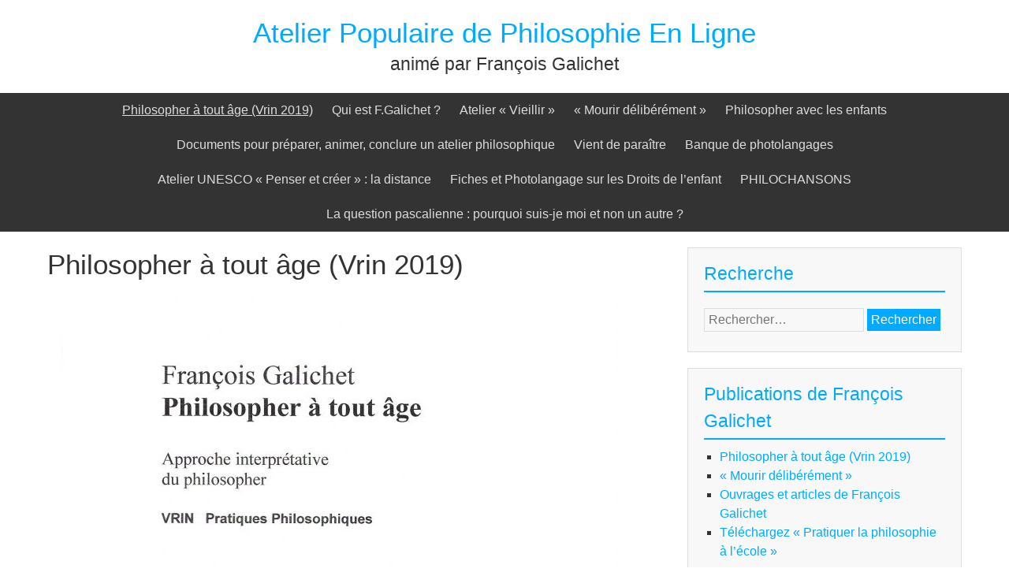

--- FILE ---
content_type: text/html; charset=UTF-8
request_url: https://philogalichet.fr/philosopher-a-tout-age-vrin-2019/
body_size: 12060
content:


<!DOCTYPE html>
<html lang="fr-FR">
<head>
	<meta charset="UTF-8">
	<meta name="viewport" content="width=device-width, initial-scale=1">
	<link rel="profile" href="http://gmpg.org/xfn/11">
		<title>Philosopher à tout âge (Vrin 2019) &#8211; Atelier Populaire de Philosophie En Ligne</title>
<meta name='robots' content='max-image-preview:large' />
<link rel="alternate" type="application/rss+xml" title="Atelier Populaire de Philosophie En Ligne &raquo; Flux" href="https://philogalichet.fr/feed/" />
<link rel="alternate" type="application/rss+xml" title="Atelier Populaire de Philosophie En Ligne &raquo; Flux des commentaires" href="https://philogalichet.fr/comments/feed/" />
<link rel="alternate" title="oEmbed (JSON)" type="application/json+oembed" href="https://philogalichet.fr/wp-json/oembed/1.0/embed?url=https%3A%2F%2Fphilogalichet.fr%2Fphilosopher-a-tout-age-vrin-2019%2F" />
<link rel="alternate" title="oEmbed (XML)" type="text/xml+oembed" href="https://philogalichet.fr/wp-json/oembed/1.0/embed?url=https%3A%2F%2Fphilogalichet.fr%2Fphilosopher-a-tout-age-vrin-2019%2F&#038;format=xml" />
<style id='wp-img-auto-sizes-contain-inline-css' type='text/css'>
img:is([sizes=auto i],[sizes^="auto," i]){contain-intrinsic-size:3000px 1500px}
/*# sourceURL=wp-img-auto-sizes-contain-inline-css */
</style>
<link rel='stylesheet' id='cf7ic_style-css' href='https://philogalichet.fr/wp-content/plugins/contact-form-7-image-captcha/css/cf7ic-style.css?ver=3.3.7' type='text/css' media='all' />
<style id='wp-emoji-styles-inline-css' type='text/css'>

	img.wp-smiley, img.emoji {
		display: inline !important;
		border: none !important;
		box-shadow: none !important;
		height: 1em !important;
		width: 1em !important;
		margin: 0 0.07em !important;
		vertical-align: -0.1em !important;
		background: none !important;
		padding: 0 !important;
	}
/*# sourceURL=wp-emoji-styles-inline-css */
</style>
<style id='wp-block-library-inline-css' type='text/css'>
:root{--wp-block-synced-color:#7a00df;--wp-block-synced-color--rgb:122,0,223;--wp-bound-block-color:var(--wp-block-synced-color);--wp-editor-canvas-background:#ddd;--wp-admin-theme-color:#007cba;--wp-admin-theme-color--rgb:0,124,186;--wp-admin-theme-color-darker-10:#006ba1;--wp-admin-theme-color-darker-10--rgb:0,107,160.5;--wp-admin-theme-color-darker-20:#005a87;--wp-admin-theme-color-darker-20--rgb:0,90,135;--wp-admin-border-width-focus:2px}@media (min-resolution:192dpi){:root{--wp-admin-border-width-focus:1.5px}}.wp-element-button{cursor:pointer}:root .has-very-light-gray-background-color{background-color:#eee}:root .has-very-dark-gray-background-color{background-color:#313131}:root .has-very-light-gray-color{color:#eee}:root .has-very-dark-gray-color{color:#313131}:root .has-vivid-green-cyan-to-vivid-cyan-blue-gradient-background{background:linear-gradient(135deg,#00d084,#0693e3)}:root .has-purple-crush-gradient-background{background:linear-gradient(135deg,#34e2e4,#4721fb 50%,#ab1dfe)}:root .has-hazy-dawn-gradient-background{background:linear-gradient(135deg,#faaca8,#dad0ec)}:root .has-subdued-olive-gradient-background{background:linear-gradient(135deg,#fafae1,#67a671)}:root .has-atomic-cream-gradient-background{background:linear-gradient(135deg,#fdd79a,#004a59)}:root .has-nightshade-gradient-background{background:linear-gradient(135deg,#330968,#31cdcf)}:root .has-midnight-gradient-background{background:linear-gradient(135deg,#020381,#2874fc)}:root{--wp--preset--font-size--normal:16px;--wp--preset--font-size--huge:42px}.has-regular-font-size{font-size:1em}.has-larger-font-size{font-size:2.625em}.has-normal-font-size{font-size:var(--wp--preset--font-size--normal)}.has-huge-font-size{font-size:var(--wp--preset--font-size--huge)}.has-text-align-center{text-align:center}.has-text-align-left{text-align:left}.has-text-align-right{text-align:right}.has-fit-text{white-space:nowrap!important}#end-resizable-editor-section{display:none}.aligncenter{clear:both}.items-justified-left{justify-content:flex-start}.items-justified-center{justify-content:center}.items-justified-right{justify-content:flex-end}.items-justified-space-between{justify-content:space-between}.screen-reader-text{border:0;clip-path:inset(50%);height:1px;margin:-1px;overflow:hidden;padding:0;position:absolute;width:1px;word-wrap:normal!important}.screen-reader-text:focus{background-color:#ddd;clip-path:none;color:#444;display:block;font-size:1em;height:auto;left:5px;line-height:normal;padding:15px 23px 14px;text-decoration:none;top:5px;width:auto;z-index:100000}html :where(.has-border-color){border-style:solid}html :where([style*=border-top-color]){border-top-style:solid}html :where([style*=border-right-color]){border-right-style:solid}html :where([style*=border-bottom-color]){border-bottom-style:solid}html :where([style*=border-left-color]){border-left-style:solid}html :where([style*=border-width]){border-style:solid}html :where([style*=border-top-width]){border-top-style:solid}html :where([style*=border-right-width]){border-right-style:solid}html :where([style*=border-bottom-width]){border-bottom-style:solid}html :where([style*=border-left-width]){border-left-style:solid}html :where(img[class*=wp-image-]){height:auto;max-width:100%}:where(figure){margin:0 0 1em}html :where(.is-position-sticky){--wp-admin--admin-bar--position-offset:var(--wp-admin--admin-bar--height,0px)}@media screen and (max-width:600px){html :where(.is-position-sticky){--wp-admin--admin-bar--position-offset:0px}}

/*# sourceURL=wp-block-library-inline-css */
</style><style id='wp-block-image-inline-css' type='text/css'>
.wp-block-image>a,.wp-block-image>figure>a{display:inline-block}.wp-block-image img{box-sizing:border-box;height:auto;max-width:100%;vertical-align:bottom}@media not (prefers-reduced-motion){.wp-block-image img.hide{visibility:hidden}.wp-block-image img.show{animation:show-content-image .4s}}.wp-block-image[style*=border-radius] img,.wp-block-image[style*=border-radius]>a{border-radius:inherit}.wp-block-image.has-custom-border img{box-sizing:border-box}.wp-block-image.aligncenter{text-align:center}.wp-block-image.alignfull>a,.wp-block-image.alignwide>a{width:100%}.wp-block-image.alignfull img,.wp-block-image.alignwide img{height:auto;width:100%}.wp-block-image .aligncenter,.wp-block-image .alignleft,.wp-block-image .alignright,.wp-block-image.aligncenter,.wp-block-image.alignleft,.wp-block-image.alignright{display:table}.wp-block-image .aligncenter>figcaption,.wp-block-image .alignleft>figcaption,.wp-block-image .alignright>figcaption,.wp-block-image.aligncenter>figcaption,.wp-block-image.alignleft>figcaption,.wp-block-image.alignright>figcaption{caption-side:bottom;display:table-caption}.wp-block-image .alignleft{float:left;margin:.5em 1em .5em 0}.wp-block-image .alignright{float:right;margin:.5em 0 .5em 1em}.wp-block-image .aligncenter{margin-left:auto;margin-right:auto}.wp-block-image :where(figcaption){margin-bottom:1em;margin-top:.5em}.wp-block-image.is-style-circle-mask img{border-radius:9999px}@supports ((-webkit-mask-image:none) or (mask-image:none)) or (-webkit-mask-image:none){.wp-block-image.is-style-circle-mask img{border-radius:0;-webkit-mask-image:url('data:image/svg+xml;utf8,<svg viewBox="0 0 100 100" xmlns="http://www.w3.org/2000/svg"><circle cx="50" cy="50" r="50"/></svg>');mask-image:url('data:image/svg+xml;utf8,<svg viewBox="0 0 100 100" xmlns="http://www.w3.org/2000/svg"><circle cx="50" cy="50" r="50"/></svg>');mask-mode:alpha;-webkit-mask-position:center;mask-position:center;-webkit-mask-repeat:no-repeat;mask-repeat:no-repeat;-webkit-mask-size:contain;mask-size:contain}}:root :where(.wp-block-image.is-style-rounded img,.wp-block-image .is-style-rounded img){border-radius:9999px}.wp-block-image figure{margin:0}.wp-lightbox-container{display:flex;flex-direction:column;position:relative}.wp-lightbox-container img{cursor:zoom-in}.wp-lightbox-container img:hover+button{opacity:1}.wp-lightbox-container button{align-items:center;backdrop-filter:blur(16px) saturate(180%);background-color:#5a5a5a40;border:none;border-radius:4px;cursor:zoom-in;display:flex;height:20px;justify-content:center;opacity:0;padding:0;position:absolute;right:16px;text-align:center;top:16px;width:20px;z-index:100}@media not (prefers-reduced-motion){.wp-lightbox-container button{transition:opacity .2s ease}}.wp-lightbox-container button:focus-visible{outline:3px auto #5a5a5a40;outline:3px auto -webkit-focus-ring-color;outline-offset:3px}.wp-lightbox-container button:hover{cursor:pointer;opacity:1}.wp-lightbox-container button:focus{opacity:1}.wp-lightbox-container button:focus,.wp-lightbox-container button:hover,.wp-lightbox-container button:not(:hover):not(:active):not(.has-background){background-color:#5a5a5a40;border:none}.wp-lightbox-overlay{box-sizing:border-box;cursor:zoom-out;height:100vh;left:0;overflow:hidden;position:fixed;top:0;visibility:hidden;width:100%;z-index:100000}.wp-lightbox-overlay .close-button{align-items:center;cursor:pointer;display:flex;justify-content:center;min-height:40px;min-width:40px;padding:0;position:absolute;right:calc(env(safe-area-inset-right) + 16px);top:calc(env(safe-area-inset-top) + 16px);z-index:5000000}.wp-lightbox-overlay .close-button:focus,.wp-lightbox-overlay .close-button:hover,.wp-lightbox-overlay .close-button:not(:hover):not(:active):not(.has-background){background:none;border:none}.wp-lightbox-overlay .lightbox-image-container{height:var(--wp--lightbox-container-height);left:50%;overflow:hidden;position:absolute;top:50%;transform:translate(-50%,-50%);transform-origin:top left;width:var(--wp--lightbox-container-width);z-index:9999999999}.wp-lightbox-overlay .wp-block-image{align-items:center;box-sizing:border-box;display:flex;height:100%;justify-content:center;margin:0;position:relative;transform-origin:0 0;width:100%;z-index:3000000}.wp-lightbox-overlay .wp-block-image img{height:var(--wp--lightbox-image-height);min-height:var(--wp--lightbox-image-height);min-width:var(--wp--lightbox-image-width);width:var(--wp--lightbox-image-width)}.wp-lightbox-overlay .wp-block-image figcaption{display:none}.wp-lightbox-overlay button{background:none;border:none}.wp-lightbox-overlay .scrim{background-color:#fff;height:100%;opacity:.9;position:absolute;width:100%;z-index:2000000}.wp-lightbox-overlay.active{visibility:visible}@media not (prefers-reduced-motion){.wp-lightbox-overlay.active{animation:turn-on-visibility .25s both}.wp-lightbox-overlay.active img{animation:turn-on-visibility .35s both}.wp-lightbox-overlay.show-closing-animation:not(.active){animation:turn-off-visibility .35s both}.wp-lightbox-overlay.show-closing-animation:not(.active) img{animation:turn-off-visibility .25s both}.wp-lightbox-overlay.zoom.active{animation:none;opacity:1;visibility:visible}.wp-lightbox-overlay.zoom.active .lightbox-image-container{animation:lightbox-zoom-in .4s}.wp-lightbox-overlay.zoom.active .lightbox-image-container img{animation:none}.wp-lightbox-overlay.zoom.active .scrim{animation:turn-on-visibility .4s forwards}.wp-lightbox-overlay.zoom.show-closing-animation:not(.active){animation:none}.wp-lightbox-overlay.zoom.show-closing-animation:not(.active) .lightbox-image-container{animation:lightbox-zoom-out .4s}.wp-lightbox-overlay.zoom.show-closing-animation:not(.active) .lightbox-image-container img{animation:none}.wp-lightbox-overlay.zoom.show-closing-animation:not(.active) .scrim{animation:turn-off-visibility .4s forwards}}@keyframes show-content-image{0%{visibility:hidden}99%{visibility:hidden}to{visibility:visible}}@keyframes turn-on-visibility{0%{opacity:0}to{opacity:1}}@keyframes turn-off-visibility{0%{opacity:1;visibility:visible}99%{opacity:0;visibility:visible}to{opacity:0;visibility:hidden}}@keyframes lightbox-zoom-in{0%{transform:translate(calc((-100vw + var(--wp--lightbox-scrollbar-width))/2 + var(--wp--lightbox-initial-left-position)),calc(-50vh + var(--wp--lightbox-initial-top-position))) scale(var(--wp--lightbox-scale))}to{transform:translate(-50%,-50%) scale(1)}}@keyframes lightbox-zoom-out{0%{transform:translate(-50%,-50%) scale(1);visibility:visible}99%{visibility:visible}to{transform:translate(calc((-100vw + var(--wp--lightbox-scrollbar-width))/2 + var(--wp--lightbox-initial-left-position)),calc(-50vh + var(--wp--lightbox-initial-top-position))) scale(var(--wp--lightbox-scale));visibility:hidden}}
/*# sourceURL=https://philogalichet.fr/wp-includes/blocks/image/style.min.css */
</style>
<style id='wp-block-paragraph-inline-css' type='text/css'>
.is-small-text{font-size:.875em}.is-regular-text{font-size:1em}.is-large-text{font-size:2.25em}.is-larger-text{font-size:3em}.has-drop-cap:not(:focus):first-letter{float:left;font-size:8.4em;font-style:normal;font-weight:100;line-height:.68;margin:.05em .1em 0 0;text-transform:uppercase}body.rtl .has-drop-cap:not(:focus):first-letter{float:none;margin-left:.1em}p.has-drop-cap.has-background{overflow:hidden}:root :where(p.has-background){padding:1.25em 2.375em}:where(p.has-text-color:not(.has-link-color)) a{color:inherit}p.has-text-align-left[style*="writing-mode:vertical-lr"],p.has-text-align-right[style*="writing-mode:vertical-rl"]{rotate:180deg}
/*# sourceURL=https://philogalichet.fr/wp-includes/blocks/paragraph/style.min.css */
</style>
<style id='global-styles-inline-css' type='text/css'>
:root{--wp--preset--aspect-ratio--square: 1;--wp--preset--aspect-ratio--4-3: 4/3;--wp--preset--aspect-ratio--3-4: 3/4;--wp--preset--aspect-ratio--3-2: 3/2;--wp--preset--aspect-ratio--2-3: 2/3;--wp--preset--aspect-ratio--16-9: 16/9;--wp--preset--aspect-ratio--9-16: 9/16;--wp--preset--color--black: #000000;--wp--preset--color--cyan-bluish-gray: #abb8c3;--wp--preset--color--white: #ffffff;--wp--preset--color--pale-pink: #f78da7;--wp--preset--color--vivid-red: #cf2e2e;--wp--preset--color--luminous-vivid-orange: #ff6900;--wp--preset--color--luminous-vivid-amber: #fcb900;--wp--preset--color--light-green-cyan: #7bdcb5;--wp--preset--color--vivid-green-cyan: #00d084;--wp--preset--color--pale-cyan-blue: #8ed1fc;--wp--preset--color--vivid-cyan-blue: #0693e3;--wp--preset--color--vivid-purple: #9b51e0;--wp--preset--gradient--vivid-cyan-blue-to-vivid-purple: linear-gradient(135deg,rgb(6,147,227) 0%,rgb(155,81,224) 100%);--wp--preset--gradient--light-green-cyan-to-vivid-green-cyan: linear-gradient(135deg,rgb(122,220,180) 0%,rgb(0,208,130) 100%);--wp--preset--gradient--luminous-vivid-amber-to-luminous-vivid-orange: linear-gradient(135deg,rgb(252,185,0) 0%,rgb(255,105,0) 100%);--wp--preset--gradient--luminous-vivid-orange-to-vivid-red: linear-gradient(135deg,rgb(255,105,0) 0%,rgb(207,46,46) 100%);--wp--preset--gradient--very-light-gray-to-cyan-bluish-gray: linear-gradient(135deg,rgb(238,238,238) 0%,rgb(169,184,195) 100%);--wp--preset--gradient--cool-to-warm-spectrum: linear-gradient(135deg,rgb(74,234,220) 0%,rgb(151,120,209) 20%,rgb(207,42,186) 40%,rgb(238,44,130) 60%,rgb(251,105,98) 80%,rgb(254,248,76) 100%);--wp--preset--gradient--blush-light-purple: linear-gradient(135deg,rgb(255,206,236) 0%,rgb(152,150,240) 100%);--wp--preset--gradient--blush-bordeaux: linear-gradient(135deg,rgb(254,205,165) 0%,rgb(254,45,45) 50%,rgb(107,0,62) 100%);--wp--preset--gradient--luminous-dusk: linear-gradient(135deg,rgb(255,203,112) 0%,rgb(199,81,192) 50%,rgb(65,88,208) 100%);--wp--preset--gradient--pale-ocean: linear-gradient(135deg,rgb(255,245,203) 0%,rgb(182,227,212) 50%,rgb(51,167,181) 100%);--wp--preset--gradient--electric-grass: linear-gradient(135deg,rgb(202,248,128) 0%,rgb(113,206,126) 100%);--wp--preset--gradient--midnight: linear-gradient(135deg,rgb(2,3,129) 0%,rgb(40,116,252) 100%);--wp--preset--font-size--small: 13px;--wp--preset--font-size--medium: 20px;--wp--preset--font-size--large: 36px;--wp--preset--font-size--x-large: 42px;--wp--preset--spacing--20: 0.44rem;--wp--preset--spacing--30: 0.67rem;--wp--preset--spacing--40: 1rem;--wp--preset--spacing--50: 1.5rem;--wp--preset--spacing--60: 2.25rem;--wp--preset--spacing--70: 3.38rem;--wp--preset--spacing--80: 5.06rem;--wp--preset--shadow--natural: 6px 6px 9px rgba(0, 0, 0, 0.2);--wp--preset--shadow--deep: 12px 12px 50px rgba(0, 0, 0, 0.4);--wp--preset--shadow--sharp: 6px 6px 0px rgba(0, 0, 0, 0.2);--wp--preset--shadow--outlined: 6px 6px 0px -3px rgb(255, 255, 255), 6px 6px rgb(0, 0, 0);--wp--preset--shadow--crisp: 6px 6px 0px rgb(0, 0, 0);}:where(.is-layout-flex){gap: 0.5em;}:where(.is-layout-grid){gap: 0.5em;}body .is-layout-flex{display: flex;}.is-layout-flex{flex-wrap: wrap;align-items: center;}.is-layout-flex > :is(*, div){margin: 0;}body .is-layout-grid{display: grid;}.is-layout-grid > :is(*, div){margin: 0;}:where(.wp-block-columns.is-layout-flex){gap: 2em;}:where(.wp-block-columns.is-layout-grid){gap: 2em;}:where(.wp-block-post-template.is-layout-flex){gap: 1.25em;}:where(.wp-block-post-template.is-layout-grid){gap: 1.25em;}.has-black-color{color: var(--wp--preset--color--black) !important;}.has-cyan-bluish-gray-color{color: var(--wp--preset--color--cyan-bluish-gray) !important;}.has-white-color{color: var(--wp--preset--color--white) !important;}.has-pale-pink-color{color: var(--wp--preset--color--pale-pink) !important;}.has-vivid-red-color{color: var(--wp--preset--color--vivid-red) !important;}.has-luminous-vivid-orange-color{color: var(--wp--preset--color--luminous-vivid-orange) !important;}.has-luminous-vivid-amber-color{color: var(--wp--preset--color--luminous-vivid-amber) !important;}.has-light-green-cyan-color{color: var(--wp--preset--color--light-green-cyan) !important;}.has-vivid-green-cyan-color{color: var(--wp--preset--color--vivid-green-cyan) !important;}.has-pale-cyan-blue-color{color: var(--wp--preset--color--pale-cyan-blue) !important;}.has-vivid-cyan-blue-color{color: var(--wp--preset--color--vivid-cyan-blue) !important;}.has-vivid-purple-color{color: var(--wp--preset--color--vivid-purple) !important;}.has-black-background-color{background-color: var(--wp--preset--color--black) !important;}.has-cyan-bluish-gray-background-color{background-color: var(--wp--preset--color--cyan-bluish-gray) !important;}.has-white-background-color{background-color: var(--wp--preset--color--white) !important;}.has-pale-pink-background-color{background-color: var(--wp--preset--color--pale-pink) !important;}.has-vivid-red-background-color{background-color: var(--wp--preset--color--vivid-red) !important;}.has-luminous-vivid-orange-background-color{background-color: var(--wp--preset--color--luminous-vivid-orange) !important;}.has-luminous-vivid-amber-background-color{background-color: var(--wp--preset--color--luminous-vivid-amber) !important;}.has-light-green-cyan-background-color{background-color: var(--wp--preset--color--light-green-cyan) !important;}.has-vivid-green-cyan-background-color{background-color: var(--wp--preset--color--vivid-green-cyan) !important;}.has-pale-cyan-blue-background-color{background-color: var(--wp--preset--color--pale-cyan-blue) !important;}.has-vivid-cyan-blue-background-color{background-color: var(--wp--preset--color--vivid-cyan-blue) !important;}.has-vivid-purple-background-color{background-color: var(--wp--preset--color--vivid-purple) !important;}.has-black-border-color{border-color: var(--wp--preset--color--black) !important;}.has-cyan-bluish-gray-border-color{border-color: var(--wp--preset--color--cyan-bluish-gray) !important;}.has-white-border-color{border-color: var(--wp--preset--color--white) !important;}.has-pale-pink-border-color{border-color: var(--wp--preset--color--pale-pink) !important;}.has-vivid-red-border-color{border-color: var(--wp--preset--color--vivid-red) !important;}.has-luminous-vivid-orange-border-color{border-color: var(--wp--preset--color--luminous-vivid-orange) !important;}.has-luminous-vivid-amber-border-color{border-color: var(--wp--preset--color--luminous-vivid-amber) !important;}.has-light-green-cyan-border-color{border-color: var(--wp--preset--color--light-green-cyan) !important;}.has-vivid-green-cyan-border-color{border-color: var(--wp--preset--color--vivid-green-cyan) !important;}.has-pale-cyan-blue-border-color{border-color: var(--wp--preset--color--pale-cyan-blue) !important;}.has-vivid-cyan-blue-border-color{border-color: var(--wp--preset--color--vivid-cyan-blue) !important;}.has-vivid-purple-border-color{border-color: var(--wp--preset--color--vivid-purple) !important;}.has-vivid-cyan-blue-to-vivid-purple-gradient-background{background: var(--wp--preset--gradient--vivid-cyan-blue-to-vivid-purple) !important;}.has-light-green-cyan-to-vivid-green-cyan-gradient-background{background: var(--wp--preset--gradient--light-green-cyan-to-vivid-green-cyan) !important;}.has-luminous-vivid-amber-to-luminous-vivid-orange-gradient-background{background: var(--wp--preset--gradient--luminous-vivid-amber-to-luminous-vivid-orange) !important;}.has-luminous-vivid-orange-to-vivid-red-gradient-background{background: var(--wp--preset--gradient--luminous-vivid-orange-to-vivid-red) !important;}.has-very-light-gray-to-cyan-bluish-gray-gradient-background{background: var(--wp--preset--gradient--very-light-gray-to-cyan-bluish-gray) !important;}.has-cool-to-warm-spectrum-gradient-background{background: var(--wp--preset--gradient--cool-to-warm-spectrum) !important;}.has-blush-light-purple-gradient-background{background: var(--wp--preset--gradient--blush-light-purple) !important;}.has-blush-bordeaux-gradient-background{background: var(--wp--preset--gradient--blush-bordeaux) !important;}.has-luminous-dusk-gradient-background{background: var(--wp--preset--gradient--luminous-dusk) !important;}.has-pale-ocean-gradient-background{background: var(--wp--preset--gradient--pale-ocean) !important;}.has-electric-grass-gradient-background{background: var(--wp--preset--gradient--electric-grass) !important;}.has-midnight-gradient-background{background: var(--wp--preset--gradient--midnight) !important;}.has-small-font-size{font-size: var(--wp--preset--font-size--small) !important;}.has-medium-font-size{font-size: var(--wp--preset--font-size--medium) !important;}.has-large-font-size{font-size: var(--wp--preset--font-size--large) !important;}.has-x-large-font-size{font-size: var(--wp--preset--font-size--x-large) !important;}
/*# sourceURL=global-styles-inline-css */
</style>

<style id='classic-theme-styles-inline-css' type='text/css'>
/*! This file is auto-generated */
.wp-block-button__link{color:#fff;background-color:#32373c;border-radius:9999px;box-shadow:none;text-decoration:none;padding:calc(.667em + 2px) calc(1.333em + 2px);font-size:1.125em}.wp-block-file__button{background:#32373c;color:#fff;text-decoration:none}
/*# sourceURL=/wp-includes/css/classic-themes.min.css */
</style>
<link rel='stylesheet' id='contact-form-7-css' href='https://philogalichet.fr/wp-content/plugins/contact-form-7/includes/css/styles.css?ver=6.1.4' type='text/css' media='all' />
<link rel='stylesheet' id='bluegray-style-css' href='https://philogalichet.fr/wp-content/themes/bluegray/style.css?ver=6.9' type='text/css' media='all' />
<script type="text/javascript" src="https://philogalichet.fr/wp-content/themes/bluegray/js/nav.js?ver=6.9" id="bluegray-nav-js"></script>
<link rel="https://api.w.org/" href="https://philogalichet.fr/wp-json/" /><link rel="alternate" title="JSON" type="application/json" href="https://philogalichet.fr/wp-json/wp/v2/pages/916" /><link rel="EditURI" type="application/rsd+xml" title="RSD" href="https://philogalichet.fr/xmlrpc.php?rsd" />
<meta name="generator" content="WordPress 6.9" />
<link rel="canonical" href="https://philogalichet.fr/philosopher-a-tout-age-vrin-2019/" />
<link rel='shortlink' href='https://philogalichet.fr/?p=916' />
<style type="text/css" id="custom-background-css">
body.custom-background { background-color: #ffffff; }
</style>
	</head>
<body class="wp-singular page-template-default page page-id-916 custom-background wp-theme-bluegray">

<div id="container">
		<a class="skip-link screen-reader-text" href="#content">Passer au contenu</a>
	<div id="header-first">
		<div class="logo">
										<div class="site-title-tagline">
											<h1 class="site-title"><a href="https://philogalichet.fr/" title="Atelier Populaire de Philosophie En Ligne">Atelier Populaire de Philosophie En Ligne</a></h1>
																							<div class="site-tagline">animé par François Galichet</div>
															</div>
					</div>
	</div>
	<div id="header-second">
					<div class="nav-head-container">
				<div class="nav-head"><ul id="menu-general" class="menu"><li id="menu-item-917" class="menu-item menu-item-type-post_type menu-item-object-page current-menu-item page_item page-item-916 current_page_item menu-item-has-children menu-item-917"><a href="https://philogalichet.fr/philosopher-a-tout-age-vrin-2019/" aria-current="page">Philosopher à tout âge (Vrin 2019)</a>
<ul class="sub-menu">
	<li id="menu-item-773" class="menu-item menu-item-type-post_type menu-item-object-page menu-item-773"><a href="https://philogalichet.fr/photolangage-images-a-telecharger/">Photolangage : Images à télécharger</a></li>
</ul>
</li>
<li id="menu-item-96" class="menu-item menu-item-type-post_type menu-item-object-page menu-item-has-children menu-item-96"><a href="https://philogalichet.fr/qui-est-francois-galichet/">Qui est F.Galichet ?</a>
<ul class="sub-menu">
	<li id="menu-item-978" class="menu-item menu-item-type-post_type menu-item-object-page menu-item-978"><a href="https://philogalichet.fr/contact/">Contact</a></li>
	<li id="menu-item-979" class="menu-item menu-item-type-post_type menu-item-object-page menu-item-privacy-policy menu-item-979"><a rel="privacy-policy" href="https://philogalichet.fr/politique-de-confidentialite/">Politique de confidentialité</a></li>
</ul>
</li>
<li id="menu-item-38" class="menu-item menu-item-type-post_type menu-item-object-page menu-item-has-children menu-item-38"><a href="https://philogalichet.fr/l%e2%80%99atelier-%c2%ab-vieillir-%c2%bb/">Atelier « Vieillir »</a>
<ul class="sub-menu">
	<li id="menu-item-980" class="menu-item menu-item-type-post_type menu-item-object-page menu-item-980"><a href="https://philogalichet.fr/l%e2%80%99atelier-%c2%ab-vieillir-%c2%bb/portrait-chinois-de-la-vieillesse/">« Portrait chinois » de la vieillesse</a></li>
	<li id="menu-item-981" class="menu-item menu-item-type-post_type menu-item-object-page menu-item-981"><a href="https://philogalichet.fr/l%e2%80%99atelier-%c2%ab-vieillir-%c2%bb/les-relations-entre-les-generations/">D&rsquo;une génération à l&rsquo;autre</a></li>
</ul>
</li>
<li id="menu-item-329" class="menu-item menu-item-type-post_type menu-item-object-page menu-item-329"><a href="https://philogalichet.fr/mourir-deliberement/">« Mourir délibérément »</a></li>
<li id="menu-item-527" class="menu-item menu-item-type-post_type menu-item-object-page menu-item-527"><a href="https://philogalichet.fr/philosopher-en-classe-ou-en-famille/">Philosopher avec les enfants</a></li>
<li id="menu-item-763" class="menu-item menu-item-type-post_type menu-item-object-page menu-item-763"><a href="https://philogalichet.fr/philosopher-en-classe-ou-en-famille/documents-pour-preparer-animer-conclure-un-atelier-philosophique/">Documents pour préparer, animer, conclure un atelier philosophique</a></li>
<li id="menu-item-998" class="menu-item menu-item-type-post_type menu-item-object-page menu-item-998"><a href="https://philogalichet.fr/vient-de-paraitre/">Vient de paraître</a></li>
<li id="menu-item-1013" class="menu-item menu-item-type-post_type menu-item-object-page menu-item-1013"><a href="https://philogalichet.fr/banque-de-photolangages/">Banque de photolangages</a></li>
<li id="menu-item-1109" class="menu-item menu-item-type-post_type menu-item-object-page menu-item-1109"><a href="https://philogalichet.fr/atelier-unesco-penser-et-creer-la-distance/">Atelier UNESCO « Penser et créer » : la distance</a></li>
<li id="menu-item-1146" class="menu-item menu-item-type-post_type menu-item-object-page menu-item-1146"><a href="https://philogalichet.fr/telechargez-gratuitement-fiches-et-photolangage-sur-les-droits-de-lenfant/">Fiches et Photolangage sur les Droits de l&rsquo;enfant</a></li>
<li id="menu-item-1156" class="menu-item menu-item-type-post_type menu-item-object-page menu-item-1156"><a href="https://philogalichet.fr/philochansons/">PHILOCHANSONS</a></li>
<li id="menu-item-1170" class="menu-item menu-item-type-post_type menu-item-object-page menu-item-home menu-item-1170"><a href="https://philogalichet.fr/">La question pascalienne : pourquoi suis-je moi et non un autre ?</a></li>
</ul></div>			</div>
			<div class="mobile-nav-container">
								<button id="mobile-nav-toggle" class="mobile-nav-toggle">Menu &#043;</button>
				<div id="mobile-nav" class="mobile-nav">
					<div class="menu-general-container"><ul id="menu-general-1" class="menu"><li class="menu-item menu-item-type-post_type menu-item-object-page current-menu-item page_item page-item-916 current_page_item menu-item-has-children menu-item-917"><a href="https://philogalichet.fr/philosopher-a-tout-age-vrin-2019/" aria-current="page">Philosopher à tout âge (Vrin 2019)</a>
<ul class="sub-menu">
	<li class="menu-item menu-item-type-post_type menu-item-object-page menu-item-773"><a href="https://philogalichet.fr/photolangage-images-a-telecharger/">Photolangage : Images à télécharger</a></li>
</ul>
</li>
<li class="menu-item menu-item-type-post_type menu-item-object-page menu-item-has-children menu-item-96"><a href="https://philogalichet.fr/qui-est-francois-galichet/">Qui est F.Galichet ?</a>
<ul class="sub-menu">
	<li class="menu-item menu-item-type-post_type menu-item-object-page menu-item-978"><a href="https://philogalichet.fr/contact/">Contact</a></li>
	<li class="menu-item menu-item-type-post_type menu-item-object-page menu-item-privacy-policy menu-item-979"><a rel="privacy-policy" href="https://philogalichet.fr/politique-de-confidentialite/">Politique de confidentialité</a></li>
</ul>
</li>
<li class="menu-item menu-item-type-post_type menu-item-object-page menu-item-has-children menu-item-38"><a href="https://philogalichet.fr/l%e2%80%99atelier-%c2%ab-vieillir-%c2%bb/">Atelier « Vieillir »</a>
<ul class="sub-menu">
	<li class="menu-item menu-item-type-post_type menu-item-object-page menu-item-980"><a href="https://philogalichet.fr/l%e2%80%99atelier-%c2%ab-vieillir-%c2%bb/portrait-chinois-de-la-vieillesse/">« Portrait chinois » de la vieillesse</a></li>
	<li class="menu-item menu-item-type-post_type menu-item-object-page menu-item-981"><a href="https://philogalichet.fr/l%e2%80%99atelier-%c2%ab-vieillir-%c2%bb/les-relations-entre-les-generations/">D&rsquo;une génération à l&rsquo;autre</a></li>
</ul>
</li>
<li class="menu-item menu-item-type-post_type menu-item-object-page menu-item-329"><a href="https://philogalichet.fr/mourir-deliberement/">« Mourir délibérément »</a></li>
<li class="menu-item menu-item-type-post_type menu-item-object-page menu-item-527"><a href="https://philogalichet.fr/philosopher-en-classe-ou-en-famille/">Philosopher avec les enfants</a></li>
<li class="menu-item menu-item-type-post_type menu-item-object-page menu-item-763"><a href="https://philogalichet.fr/philosopher-en-classe-ou-en-famille/documents-pour-preparer-animer-conclure-un-atelier-philosophique/">Documents pour préparer, animer, conclure un atelier philosophique</a></li>
<li class="menu-item menu-item-type-post_type menu-item-object-page menu-item-998"><a href="https://philogalichet.fr/vient-de-paraitre/">Vient de paraître</a></li>
<li class="menu-item menu-item-type-post_type menu-item-object-page menu-item-1013"><a href="https://philogalichet.fr/banque-de-photolangages/">Banque de photolangages</a></li>
<li class="menu-item menu-item-type-post_type menu-item-object-page menu-item-1109"><a href="https://philogalichet.fr/atelier-unesco-penser-et-creer-la-distance/">Atelier UNESCO « Penser et créer » : la distance</a></li>
<li class="menu-item menu-item-type-post_type menu-item-object-page menu-item-1146"><a href="https://philogalichet.fr/telechargez-gratuitement-fiches-et-photolangage-sur-les-droits-de-lenfant/">Fiches et Photolangage sur les Droits de l&rsquo;enfant</a></li>
<li class="menu-item menu-item-type-post_type menu-item-object-page menu-item-1156"><a href="https://philogalichet.fr/philochansons/">PHILOCHANSONS</a></li>
<li class="menu-item menu-item-type-post_type menu-item-object-page menu-item-home menu-item-1170"><a href="https://philogalichet.fr/">La question pascalienne : pourquoi suis-je moi et non un autre ?</a></li>
</ul></div>				</div>
			</div>
					</div>
	<div id="main">
				<div id="main-content">
<div id="content" role="main">
	
		<h1 class="page-title">Philosopher à tout âge (Vrin 2019)</h1>

		<div class="page-content">
			
			
<figure class="wp-block-image size-large"><img fetchpriority="high" decoding="async" width="724" height="1024" src="https://philogalichet.fr/wp-content/uploads/2019/01/Couverture-JPEG-1-724x1024.jpg" alt="" class="wp-image-855" srcset="https://philogalichet.fr/wp-content/uploads/2019/01/Couverture-JPEG-1-724x1024.jpg 724w, https://philogalichet.fr/wp-content/uploads/2019/01/Couverture-JPEG-1-212x300.jpg 212w, https://philogalichet.fr/wp-content/uploads/2019/01/Couverture-JPEG-1-768x1086.jpg 768w, https://philogalichet.fr/wp-content/uploads/2019/01/Couverture-JPEG-1.jpg 1654w" sizes="(max-width: 724px) 100vw, 724px" /></figure>



<p>Ce livre vise d’abord à mettre l’accent sur une compétence souvent négligée dans l’apprentissage du philosopher&nbsp;: la capacité d’interpréter.</p>



<p>Ordinairement, les objectifs qu’on assigne à l’enseignement de la philosophie se situent plutôt du côté d’une rationalité «&nbsp;dure&nbsp;»&nbsp;: problématiser, conceptualiser, argumenter. L’activité interprétative est considérée comme ayant un côté subjectif, voire affectif, qui serait incompatible avec la rigueur philosophique. A cela s’ajoute qu’elle est souvent identifiée à l’herméneutique des textes religieux, qui la rangerait du côté de la foi et non de la raison.</p>



<p>L’identification du philosopher à la trilogie problématiser/conceptualiser/argumenter suscite au moins deux objections. D’une part, ces compétences intellectuelles ne sont pas spécifiques à la démarche philosophique. Les sciences elles aussi problématisent («&nbsp;Pourquoi les corps tombent-ils&nbsp;?&nbsp;»), conceptualisent (la physique newtonienne dégageant et définissant les concept de force, de masse, de vitesse, etc.), argumentent, soit par déduction (mathématiques) soit par la construction de dispositifs expérimentaux (physique, chimie, biologie).</p>



<p>D’autre part, si la philosophie s’est incontestablement conformée à ce modèle jusqu’à Descartes et Spinoza (qui pensent «&nbsp;more geometrico&nbsp;» et selon «&nbsp;l’ordre des raisons&nbsp;»), Kant marque un tournant. Le modèle critique&nbsp;qu’il inaugure ne consiste plus à argumenter en faveur d’une thèse contre une autre, mais à dégager, expliciter les conditions de possibilité et les limites de l’expérience en général, et de la connaissance scientifique en particulier.&nbsp; Il ne s’agit plus de démontrer un énoncé ( «&nbsp;Dieu existe&nbsp;», «&nbsp;l’âme possède une réalité distincte du corps&nbsp;», «&nbsp;l’homme est libre&nbsp;» &#8211; ou le contraire) en produisant des arguments. Il s’agit de scruter le vécu – non pas le vécu individuel et singulier de chacun, mais le vécu générique de l’homme en tant que sujet universalisant d’une expérience.</p>



<p>La tâche de la philosophie est alors de décrire cette expérience et cette appréhension pour en dégager aussi précisément que possible les caractéristiques. C’est une démarche <em>herméneutique</em>&nbsp;: elle vise à déchiffrer ce qui est donné dans le vécu, à expliciter ce qui est donné implicitement, à clarifier ce qui est perçu sans être encore réfléchi.</p>



<p>Après Kant, la philosophie ne cessera de développer et d’approfondir ce nouveau modèle. On ne trouve pas, dans la <em>Phénoménologie de l’esprit </em>de Hegel, la moindre trace d’une «&nbsp;argumentation&nbsp;». Hegel s’attache essentiellement à analyser des situations à la fois individuelles et historiques – la lutte à mort, la servitude, la conscience malheureuse, la foi, la Terreur, etc. – pour en expliciter le sens radical, qui est dialectique, c’est-à-dire irréductible à l’univocité d’un concept. Nietzsche n’argumente pas davantage. La démarche généalogique ne cherche pas à «&nbsp;démontrer&nbsp;» l’inanité de certaines croyances – en Dieu, ou en un monde des idées séparé de celui des phénomènes, ou dans le caractère impératif du devoir moral – mais à remonter jusqu’à leur origine, à en expliciter les intentions&nbsp; inconscientes et à&nbsp; suivre le fil de leurs transformations au fil des siècles.</p>



<p>La phénoménologie husserlienne (et après elle celle de Heidegger, Levinas, Sartre) veut faire de la philosophie une «&nbsp;science rigoureuse&nbsp;», mais ce n’est aucunement en développant des chaines argumentatives. . La tâche de la philosophie n’est pas de soutenir une thèse contre une autre&nbsp;; elle est de s’occuper «&nbsp;de la manière dont un objet d’expérience est donné&nbsp;» et «&nbsp;d’épuiser le contenu de son essence dans des procédés propres d’éclaircissement ». Elle vise à dégager «&nbsp;l’essence&nbsp;» des phénomènes, essence «&nbsp;adéquatement saisissable dans une vue immédiate&nbsp;». Les termes employés – «&nbsp;éclaircissement&nbsp;», «&nbsp;intuition&nbsp;», ou encore «&nbsp;explicitation&nbsp;», «&nbsp;approfondissement&nbsp;» &#8211; montrent que la démarche philosophique n’est pas de l’ordre du débat, mais d’une réflexion herméneutique.</p>



<p>Il y a donc bien place, dans l’enseignement de la philosophie, pour une compétence interprétative ou herméneutique, aussi importante, sinon plus, que les compétences argumentatives classiques.</p>



<p>L’ouvrage <em>Philosopher à tout âge</em> vise à montrer comment l’apprentissage de cette compétence peut se développer à travers des activités concrètes. Dix fiches sont proposées. Sur des thèmes comme la justice, la dignité, la solitude, la religion, la liberté, etc. elles présentent des œuvres picturales (peintures, photos, dessins), des textes littéraires ou poétiques (La Fontaine, Lamartine, Apollinaire, Neruda, etc.), des chansons (Moustaki, Brel, Nougaro, Renaud, etc.) permettant d’exercer l’habileté interprétative en visant l’explicitation de significations universelles susceptibles d’être ensuite approfondies par d’autres voies.</p>



<p>Pour chaque fiche, un encart spécifique «&nbsp;Philosopher en Terminale&nbsp;» donne des indications pour inscrire ces activités dans le cadre des programmes de philosophie en Terminale des lycées français et belges et pour préparer à l’exercice formel de la dissertation.</p>



<p>On trouvera ci-après, dans la Page «&nbsp;Photolangage&nbsp;: images à télécharger&nbsp;», l’ensemble des images proposées. Leurs commentaires et les conseils pour leur utilisation figurent dans l’ouvrage, à l’intérieur de chaque fiche.</p>

					</div>

		


	
	</div>

	<div id="sidebar" role="complementary">
		<div id="search-5" class="widget widget_search"><h3 class="widget-title">Recherche</h3><form role="search" method="get" class="search-form" action="https://philogalichet.fr/">
				<label>
					<span class="screen-reader-text">Rechercher :</span>
					<input type="search" class="search-field" placeholder="Rechercher…" value="" name="s" />
				</label>
				<input type="submit" class="search-submit" value="Rechercher" />
			</form></div><div id="nav_menu-5" class="widget widget_nav_menu"><h3 class="widget-title">Publications de François Galichet</h3><div class="menu-publications-de-francois-galichet-container"><ul id="menu-publications-de-francois-galichet" class="menu"><li id="menu-item-975" class="menu-item menu-item-type-post_type menu-item-object-page current-menu-item page_item page-item-916 current_page_item menu-item-975"><a href="https://philogalichet.fr/philosopher-a-tout-age-vrin-2019/" aria-current="page">Philosopher à tout âge (Vrin 2019)</a></li>
<li id="menu-item-977" class="menu-item menu-item-type-post_type menu-item-object-page menu-item-977"><a href="https://philogalichet.fr/mourir-deliberement/">« Mourir délibérément »</a></li>
<li id="menu-item-976" class="menu-item menu-item-type-post_type menu-item-object-page menu-item-976"><a href="https://philogalichet.fr/qui-est-francois-galichet/ouvrages-et-articles-de-francois-galichet/">Ouvrages et articles de François Galichet</a></li>
<li id="menu-item-982" class="menu-item menu-item-type-post_type menu-item-object-page menu-item-982"><a href="https://philogalichet.fr/telechargez-gratuitement-pratiquer-la-philosophie-a-lecole/">Téléchargez « Pratiquer la philosophie à l&rsquo;école »</a></li>
</ul></div></div><div id="linkcat-2" class="widget widget_links"><h3 class="widget-title">Liens</h3>
	<ul class='xoxo blogroll'>
<li><a href="http://www.odilejacob.fr/catalogue/psychologie/psychologie-generale/vieillir-en-philosophe_9782738132192.php" title="Description et commande de l&rsquo;ouvrage &lsquo;Vieillir en philosophe »">librairie Odile Jacob</a></li>
<li><a href="http://www.vrin.fr/book.php?code=9782711628391&#038;search_back=&#038;editor_back=%&#038;page=1" title="Description et commande de l&rsquo;ouvrage &lsquo;Philosopher à tout âge »">librairie Vrin</a></li>

	</ul>
</div>
<div id="categories-4" class="widget widget_categories"><h3 class="widget-title">Catégories</h3>
			<ul>
					<li class="cat-item cat-item-16"><a href="https://philogalichet.fr/category/reflexion-de-la-semaine/">Réflexion de la semaine</a>
</li>
			</ul>

			</div>	</div>

</div><!-- #main-content -->
</div><!-- #main -->
<div id="footer">
	
	<div class="site-info" role="contentinfo">
					Copyright 2026  <a href="https://philogalichet.fr/" title="Atelier Populaire de Philosophie En Ligne">Atelier Populaire de Philosophie En Ligne</a>
			</div>
</div>
</div><!-- #container -->

<script type="speculationrules">
{"prefetch":[{"source":"document","where":{"and":[{"href_matches":"/*"},{"not":{"href_matches":["/wp-*.php","/wp-admin/*","/wp-content/uploads/*","/wp-content/*","/wp-content/plugins/*","/wp-content/themes/bluegray/*","/*\\?(.+)"]}},{"not":{"selector_matches":"a[rel~=\"nofollow\"]"}},{"not":{"selector_matches":".no-prefetch, .no-prefetch a"}}]},"eagerness":"conservative"}]}
</script>
<script type="text/javascript" src="https://philogalichet.fr/wp-includes/js/dist/hooks.min.js?ver=dd5603f07f9220ed27f1" id="wp-hooks-js"></script>
<script type="text/javascript" src="https://philogalichet.fr/wp-includes/js/dist/i18n.min.js?ver=c26c3dc7bed366793375" id="wp-i18n-js"></script>
<script type="text/javascript" id="wp-i18n-js-after">
/* <![CDATA[ */
wp.i18n.setLocaleData( { 'text direction\u0004ltr': [ 'ltr' ] } );
//# sourceURL=wp-i18n-js-after
/* ]]> */
</script>
<script type="text/javascript" src="https://philogalichet.fr/wp-content/plugins/contact-form-7/includes/swv/js/index.js?ver=6.1.4" id="swv-js"></script>
<script type="text/javascript" id="contact-form-7-js-translations">
/* <![CDATA[ */
( function( domain, translations ) {
	var localeData = translations.locale_data[ domain ] || translations.locale_data.messages;
	localeData[""].domain = domain;
	wp.i18n.setLocaleData( localeData, domain );
} )( "contact-form-7", {"translation-revision-date":"2025-02-06 12:02:14+0000","generator":"GlotPress\/4.0.1","domain":"messages","locale_data":{"messages":{"":{"domain":"messages","plural-forms":"nplurals=2; plural=n > 1;","lang":"fr"},"This contact form is placed in the wrong place.":["Ce formulaire de contact est plac\u00e9 dans un mauvais endroit."],"Error:":["Erreur\u00a0:"]}},"comment":{"reference":"includes\/js\/index.js"}} );
//# sourceURL=contact-form-7-js-translations
/* ]]> */
</script>
<script type="text/javascript" id="contact-form-7-js-before">
/* <![CDATA[ */
var wpcf7 = {
    "api": {
        "root": "https:\/\/philogalichet.fr\/wp-json\/",
        "namespace": "contact-form-7\/v1"
    }
};
//# sourceURL=contact-form-7-js-before
/* ]]> */
</script>
<script type="text/javascript" src="https://philogalichet.fr/wp-content/plugins/contact-form-7/includes/js/index.js?ver=6.1.4" id="contact-form-7-js"></script>
<script id="wp-emoji-settings" type="application/json">
{"baseUrl":"https://s.w.org/images/core/emoji/17.0.2/72x72/","ext":".png","svgUrl":"https://s.w.org/images/core/emoji/17.0.2/svg/","svgExt":".svg","source":{"concatemoji":"https://philogalichet.fr/wp-includes/js/wp-emoji-release.min.js?ver=6.9"}}
</script>
<script type="module">
/* <![CDATA[ */
/*! This file is auto-generated */
const a=JSON.parse(document.getElementById("wp-emoji-settings").textContent),o=(window._wpemojiSettings=a,"wpEmojiSettingsSupports"),s=["flag","emoji"];function i(e){try{var t={supportTests:e,timestamp:(new Date).valueOf()};sessionStorage.setItem(o,JSON.stringify(t))}catch(e){}}function c(e,t,n){e.clearRect(0,0,e.canvas.width,e.canvas.height),e.fillText(t,0,0);t=new Uint32Array(e.getImageData(0,0,e.canvas.width,e.canvas.height).data);e.clearRect(0,0,e.canvas.width,e.canvas.height),e.fillText(n,0,0);const a=new Uint32Array(e.getImageData(0,0,e.canvas.width,e.canvas.height).data);return t.every((e,t)=>e===a[t])}function p(e,t){e.clearRect(0,0,e.canvas.width,e.canvas.height),e.fillText(t,0,0);var n=e.getImageData(16,16,1,1);for(let e=0;e<n.data.length;e++)if(0!==n.data[e])return!1;return!0}function u(e,t,n,a){switch(t){case"flag":return n(e,"\ud83c\udff3\ufe0f\u200d\u26a7\ufe0f","\ud83c\udff3\ufe0f\u200b\u26a7\ufe0f")?!1:!n(e,"\ud83c\udde8\ud83c\uddf6","\ud83c\udde8\u200b\ud83c\uddf6")&&!n(e,"\ud83c\udff4\udb40\udc67\udb40\udc62\udb40\udc65\udb40\udc6e\udb40\udc67\udb40\udc7f","\ud83c\udff4\u200b\udb40\udc67\u200b\udb40\udc62\u200b\udb40\udc65\u200b\udb40\udc6e\u200b\udb40\udc67\u200b\udb40\udc7f");case"emoji":return!a(e,"\ud83e\u1fac8")}return!1}function f(e,t,n,a){let r;const o=(r="undefined"!=typeof WorkerGlobalScope&&self instanceof WorkerGlobalScope?new OffscreenCanvas(300,150):document.createElement("canvas")).getContext("2d",{willReadFrequently:!0}),s=(o.textBaseline="top",o.font="600 32px Arial",{});return e.forEach(e=>{s[e]=t(o,e,n,a)}),s}function r(e){var t=document.createElement("script");t.src=e,t.defer=!0,document.head.appendChild(t)}a.supports={everything:!0,everythingExceptFlag:!0},new Promise(t=>{let n=function(){try{var e=JSON.parse(sessionStorage.getItem(o));if("object"==typeof e&&"number"==typeof e.timestamp&&(new Date).valueOf()<e.timestamp+604800&&"object"==typeof e.supportTests)return e.supportTests}catch(e){}return null}();if(!n){if("undefined"!=typeof Worker&&"undefined"!=typeof OffscreenCanvas&&"undefined"!=typeof URL&&URL.createObjectURL&&"undefined"!=typeof Blob)try{var e="postMessage("+f.toString()+"("+[JSON.stringify(s),u.toString(),c.toString(),p.toString()].join(",")+"));",a=new Blob([e],{type:"text/javascript"});const r=new Worker(URL.createObjectURL(a),{name:"wpTestEmojiSupports"});return void(r.onmessage=e=>{i(n=e.data),r.terminate(),t(n)})}catch(e){}i(n=f(s,u,c,p))}t(n)}).then(e=>{for(const n in e)a.supports[n]=e[n],a.supports.everything=a.supports.everything&&a.supports[n],"flag"!==n&&(a.supports.everythingExceptFlag=a.supports.everythingExceptFlag&&a.supports[n]);var t;a.supports.everythingExceptFlag=a.supports.everythingExceptFlag&&!a.supports.flag,a.supports.everything||((t=a.source||{}).concatemoji?r(t.concatemoji):t.wpemoji&&t.twemoji&&(r(t.twemoji),r(t.wpemoji)))});
//# sourceURL=https://philogalichet.fr/wp-includes/js/wp-emoji-loader.min.js
/* ]]> */
</script>
</body>
</html>


--- FILE ---
content_type: text/css
request_url: https://philogalichet.fr/wp-content/themes/bluegray/style.css?ver=6.9
body_size: 3817
content:
/*
Theme Name: BlueGray
Theme URI: https://www.guido.site/themes
Version: 7.9
Requires PHP: 7.0
Requires at least: 5.2
Tested up to: 6.7
Author: Guido
Author URI: https://www.guido.site
Description: BlueGray is a lightweight and mobile friendly WordPress theme. A post and page template with or without sidebar is included, as well as multiple widget areas. For theme settings go to the Customizer in your dashboard.
Tags: one-column, two-columns, right-sidebar, custom-background, custom-header, custom-menu, featured-images, footer-widgets, post-formats, sticky-post, blog, editor-style, microformats, translation-ready
License: GPLv3
License URI: https://www.gnu.org/licenses/gpl-3.0.html
Text Domain: bluegray

This theme, like WordPress, is licensed under the GPL.
*/

/* RESET STYLESHEET */
html, body, div, span, applet, object, iframe, h1, h2, h3, h4, h5, h6, p, blockquote, pre, 
a, abbr, acronym, address, big, cite, code, del, dfn, em, img, ins, kbd, q, s, samp, 
small, strike, strong, sub, sup, tt, var, b, u, i, center, dl, dt, dd, ol, ul, li, 
fieldset, form, label, legend, table, caption, tbody, tfoot, thead, tr, th, td, 
article, aside, canvas, details, embed, figure, figcaption, footer, header, hgroup, 
menu, nav, output, ruby, section, summary, time, mark, audio, video {
	margin:0;
	padding:0;
	border:0;
	font-family:inherit;
	font-size:100%;
	font-style:inherit;
	font-weight:inherit;
	vertical-align:baseline;
}

article, aside, details, figcaption, figure, footer, header, hgroup, main, menu, nav, section {
	display:block;
}

body {
	line-height:1;
}

ol, ul {
	list-style:none;
}

blockquote, q {
	quotes:none;
}

blockquote:before, blockquote:after, q:before, q:after {
	content:'';
	content:none;
}

table {
	border-collapse:collapse;
	border-spacing:0;
}

/* HTML */
html {-webkit-text-size-adjust:100%;}

/* BODY */
body {background:#eee; color:#333; font-family:Verdana, Arial, sans-serif; font-size:16px; line-height:1.5; text-align:left; word-wrap:break-word;}

/* CONTAINER */

/* CLEARINGS */
#header-first:after, #header-second:after, #homepage-widgets:after, #main-content:after, .post-content:after, .page-content:after, .post-nav:after, .comment:after, .comment-nav:after, #footer-widgets:after {content:''; display:block; height:0; clear:both;}

/* HEADINGS */
h1 {clear:both; margin:0 0 10px; font-size:2.2em; line-height:1.25;}
h2 {clear:both; margin:0 0 10px; font-size:1.75em; line-height:1.25;}
h3 {clear:both; margin:0 0 10px; font-size:1.45em; line-height:1.5;}
h4 {clear:both; margin:0 0 10px; font-size:1.2em; line-height:1.5;}
h5 {clear:both; margin:0 0 10px; font-size:1em; line-height:2;}
h6 {clear:both; margin:0 0 10px; font-size:0.8em; line-height:2;}

/* LINKS AND HTML TAGS */
a {text-decoration:none; color:#00aaff;}
a:hover {text-decoration:underline;}

strong, b {font-weight:bold;}
small {font-size:0.8em;}
big {font-size:1.2em;}
sub {vertical-align:sub; font-size:0.9em;}
sup {vertical-align:super; font-size:0.9em;}
ins, mark {font-weight:bold; background:none; text-decoration:none; color:#00aaff;}
cite, em, abbr, acronym {font-style:italic;}
code, kbd, samp, var {font-family:monospace, monospace;}
pre {font-family:monospace, monospace; white-space:pre-wrap;}
blockquote, q {margin:0 0 10px; padding:0 0 0 20px; display:block; font-size:1.2em; font-style:italic; border-left:2px solid #00aaff;}
address {margin:0 0 10px; font-style:italic;}
p {margin:0 0 10px;}
hr {height:1px; background:#ddd; border:0; margin:15px 0;}

/* ALIGNMENTS */
.alignright {float:right; display:inline; margin-left:1em;}
.alignleft {float:left; display:inline; margin-right:1em;}
.aligncenter {clear:both; display:block; margin-left:auto; margin-right:auto;}

/* TABLE AND LISTS */
table {margin:0 0 10px; border-collapse:collapse;}
table, th, td {border:1px solid #ddd; padding:5px 10px;}
table th {font-weight:bold;}

ul {list-style:square; margin:0 0 10px;}
ol {list-style:decimal; margin:0 0 10px;}
li {margin:0 0 0 20px;}
li > ul, li > ol {margin:0;}
dl {margin:0 0 10px;}
dt {font-weight:bold;}
dd {margin:0 0 0 20px;}

/* INPUTS */
input, select, textarea {-webkit-appearance:none; -moz-appearance:none; border:1px solid #ddd; border-radius:0; padding:5px; background:none; color:#333; font-size:inherit; font-weight:normal; font-family:inherit;}
input[type="submit"], input[type="reset"], input[type="button"], button {cursor:pointer; border:0; padding:5px; background:#00aaff; color:#fff;}
input[type="submit"]:hover, input[type="reset"]:hover, input[type="button"]:hover, button:hover {background:#333;}
input[type="checkbox"] {-webkit-appearance:checkbox; -moz-appearance:checkbox;}
input[type="radio"] {-webkit-appearance:radio; -moz-appearance:radio;}
select {-webkit-appearance:menulist; -moz-appearance:menulist; max-width:100%; background:#fff; color:#333;}
button {font-size:inherit; font-weight:normal; font-family:inherit;}

/* INPUTS ON DARK BACKGROUND */
#footer input, #footer textarea {border:1px solid #ddd; color:#ddd;}
#footer select {border:1px solid #ddd;} 
#footer input[type="submit"], #footer input[type="reset"], #footer input[type="button"], #footer button {border:0; background:#ddd; color:#333;}
#footer input[type="submit"]:hover, #footer input[type="reset"]:hover, #footer input[type="button"]:hover, #footer button:hover {background:#fff; color:#333;}

/* TEXT FOR SCREEN READERS */
.screen-reader-text {position:absolute; overflow:hidden; height:1px; width:1px; margin:-1px; padding:0; clip:rect(1px, 1px, 1px, 1px); clip-path:inset(50%); word-wrap:normal;}

/* SKIP TO CONTENT LINK */
.skip-link {top:0; left:0;}
.skip-link:focus {display:block; height:auto; width:auto; top:5px; left:5px; padding:10px; clip:auto; clip-path:none; background:#f8f8f8; color:#21759b; text-decoration:none; z-index:100000;}

/* HEADER FIRST */
#header-first {max-width:1160px; margin:0 auto; padding:20px;}

/* HEADER FIRST LOGO */
.logo {text-align:center;}
.site-title-tagline {clear:both;}
.site-title {margin:0;}
.site-title a:hover {text-decoration:none; color:#333;}
.site-tagline {font-size:1.45em;}

/* HEADER SECOND */
#header-second {clear:both; text-align:center;}

/* HEADER SECOND MENU */
.nav-head-container {background:#333;}
.nav-head {max-width:1160px; margin:0 auto; padding:0 20px;}
.nav-head ul {margin:0; padding:0; z-index:999; list-style:none;}
.nav-head ul li {display:inline-block; position:relative; margin:0 10px; padding:0;}
.nav-head ul li a {display:block; padding:10px 0; background:none; color:#ddd; text-decoration:none;}
.nav-head ul li a:hover {text-decoration:underline;}
.nav-head .current-menu-item > a, .nav-head .current-menu-parent > a {text-decoration:underline;}

/* HEADER SECOND SUBMENU */
.nav-head ul ul {height:0; width:12em; position:absolute; top:100%; background:#00aaff; text-align:left; overflow:hidden; visibility:hidden;}
.nav-head ul ul ul {top:0; left:100%;}
.nav-head ul ul li {display:block; margin:0;}
.nav-head ul ul a {padding:5px 10px; color:#fff;}
.nav-head ul li:hover > ul {height:auto; overflow:visible; visibility:visible;}
.nav-head ul li:focus-within > ul {height:auto; overflow:visible; visibility:visible;}

/* HEADER SECOND MOBILE MENU */
.mobile-nav-container {display:none;}
.mobile-nav-toggle {display:none;}
.mobile-nav {display:none;}

/* HEADER SECOND HEADER IMAGE */
.header-img {width:100%; height:auto; display:block;}

/* MAIN CONTENT CONTAINER */
#main {clear:both; max-width:1160px; margin:0 auto; padding:20px 20px 0;}

/* HOMEPAGE CONTENT */
#homepage-content {padding:0 0 20px;}

/* HOMEPAGE WIDGET AREA */
#homepage-widgets {border-bottom:1px solid #ddd;}
.home-left {width:32%; min-height:20px; float:left;}
.home-middle {width:32%; min-height:20px; float:left; margin:0 2%;}
.home-right {width:32%; min-height:20px; float:left;}

/* MAIN CONTENT AREA */
#main-content {clear:both;}

/* PAGE AND POST CONTENT AREA */
#content {width:68%; float:left; padding:0 0 20px;}
#content-full {padding:0 0 20px;}

/* PAGE */
.page-title {margin:0 0 20px;}
.page-content {padding:0 0 10px;}
.blog-page-text {padding:0 0 20px;}
.archive-description {padding:0 0 10px; font-style:italic;}
.pagelink {clear:both; padding:10px 0;}

/* POST */
.post-list {margin:0 0 20px; border-bottom:1px solid #ddd;}
.post-single {padding:0 0 10px;}
.post-title {margin:0 0 20px;}
.post-title a:hover {text-decoration:none; color:#333;}
.post-content {padding:0 0 20px;}
.sticky-title {margin:0 0 10px; font-weight:bold; font-style:italic;}
.post-meta {clear:both; margin:0 0 20px; padding:5px 10px; border:1px solid #ddd;}

/* READ MORE */
.more {clear:both; padding:0 0 20px; text-align:right;}
a.read-more {display:inline-block; padding:5px; background:#00aaff; color:#fff; text-decoration:none;}
a.read-more:hover {background:#333; text-decoration:none;}

/* POST FORMATS */
.format-aside .post-meta, .format-image .post-meta, .format-video .post-meta, .format-gallery .post-meta, .format-audio .post-meta {font-style:italic;}

/* POST NAV */
.post-nav {clear:both;}
.nav-prev {float:left; padding:5px 0;}
.nav-next {float:right; padding:5px 0;}

/* EDIT LINK */
.edit-link {clear:both; padding:20px 0; font-weight:bold; font-style:italic;}

/* IMAGE AND VIDEO */
embed, iframe, object, video {max-width:100%;}
img {max-width:100%; height:auto;}

img.alignright {float:right; margin:0.4em 0 0.4em 1em;}
img.alignleft {float:left; margin:0.4em 1em 0.4em 0;}
img.aligncenter {clear:both; display:block; margin:0.4em auto 0.4em auto;}

.list-image, .single-image {float:left; margin:0.4em 1em 0.4em 0;}

.wp-caption {max-width:100%;}
.wp-caption-text {text-align:center;}

.gallery-item {margin:0 0 10px !important;}
.gallery img {border:0 !important;}
.gallery-caption {margin:0 !important;}

/* SEARCH FORM */
.search-form {padding:10px 0;}

/* COMMENTS */
#comments {padding:0 0 10px;}
.comment-list, .comment-list .children {list-style:none; margin:0; padding:0;}
.comment-list li {margin:0; padding:0;}
.comment-list > li {margin:0 0 20px; padding:15px; background:#f8f8f8; border:1px solid #ddd;}
.comment-list .children > li {margin:15px 0 0 15px; padding:15px 0 0; border-top: 1px solid #ddd;}
.comment-content {padding:10px 0;}
.comment-metadata .edit-link {clear:none; padding:0 0 0 10px; display:inline-block;}
.comments-title, .no-comments {margin:0 0 10px; font-size:1.45em;}
.comment-author .avatar {margin:0 10px 0 0; border-radius:5px;}
.comment-metadata {padding:5px 0 0;}
.bypostauthor > .comment-body .comment-content {font-style:italic;}
.comment-awaiting-moderation {font-style:italic;}

/* COMMENTS RESPOND */
#respond {padding:10px 0;}
.comment-reply-title {margin:0 0 10px; font-size:1.45em;}
#cancel-comment-reply-link {padding:0 0 0 10px;}
.comment-notes {padding:5px 0; font-size:0.8em;}
.comment-form label {display:block;}
.comment-form textarea {width:90%;}
.comment-form-cookies-consent label {display:inline-block;}

/* COMMENTS NAV */
.comment-nav {clear:both;}
.comment-prev {float:left; padding:10px 0;}
.comment-next {float:right; padding:10px 0;}

/* SIDEBAR */
#sidebar {width:30%; float:right;}

/* WIDGETS */
.widget {margin:0 0 20px; padding:15px 20px; background:#f8f8f8; border:1px solid #ddd;}
.widget-title {margin:0 0 10px; padding:0 0 5px; color:#00aaff; border-bottom:2px solid #00aaff;}

/* FOOTER */
#footer {clear:both; background:#333; color:#ddd;}
#footer a {color:#ddd;}
.site-info {clear:both; max-width:1160px; margin:0 auto; padding:20px; text-align:center;}

/* FOOTER WIDGET AREA */
#footer-widgets {max-width:1160px; margin:0 auto; padding:20px;}
.footer-left {width:32%; min-height:20px; float:left;}
.footer-middle {width:32%; min-height:20px; float:left; margin:0 2%;}
.footer-right {width:32%; min-height:20px; float:left;}
#footer .widget {padding:0; background:none; border:0;}
#footer .widget-title {padding:0; color:#ddd; border:0;}

/* MOBILE */
@media screen and (max-width:767px) {
	/* BODY */
	body.custom-background {background-image:none !important;}

	/* HEADER SECOND MENU */
	.nav-head-container {display:none;}
	.nav-head {display:none;}

	/* HEADER SECOND MOBILE MENU */
	.mobile-nav-container {display:block; clear:both; padding:0 20px 30px; text-align:left;}
	.mobile-nav-toggle {display:block; margin:0 auto; padding:10px 15px;}
	.mobile-nav {padding:10px 20px; background:#f8f8f8; border-bottom:1px solid #ddd;}
	.mobile-nav .subnav-toggle {position:absolute; float:right; display:block; top:0; right:0; padding:5px 10px;}
	.mobile-nav ul {list-style:none; margin:0; padding:0;}
	.mobile-nav ul li {position:relative; margin:0; padding:0;}
	.mobile-nav ul li a {display:block; margin:0 0 10px; padding:0 0 10px; border-bottom:2px dotted #ddd; line-height:2; text-decoration:none;}
	.mobile-nav .sub-menu li {margin:0 0 0 20px;}

	/* HEADER SECOND HEADER IMAGE */
	.header-img {min-height:150px; object-fit:cover; padding:0 0 40px;}

	/* MAIN CONTENT CONTAINER */
	#main {padding:0 20px;} 

	/* HOMEPAGE WIDGET AREA */
	#homepage-widgets {margin:0 0 20px; padding:0 0 20px;}
	.home-left, .home-middle, .home-right {width:100%; min-height:0; clear:both; margin:0;}

	/* PAGE AND POST CONTENT AREA */
	#content, #content-full {width:100%; padding:0 0 30px;}

	/* IMAGES */
	.list-image, .single-image {max-width:50%;}

	/* SIDEBAR */
	#sidebar {width:100%; clear:both; float:left; padding:0 0 20px;}

	/* FOOTER WIDGET AREA */
	.footer-left, .footer-middle, .footer-right {width:100%; min-height:0; clear:both; margin:0;}
}